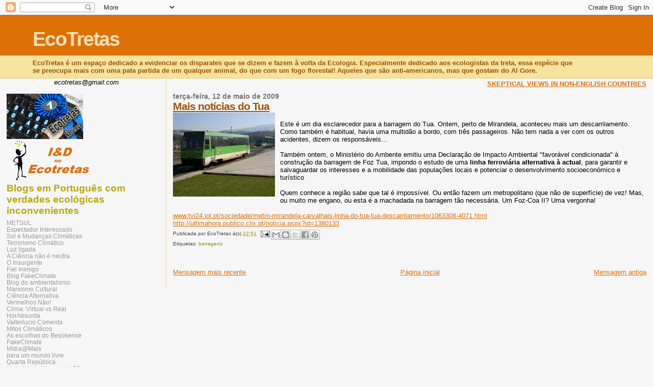

--- FILE ---
content_type: text/html; charset=UTF-8
request_url: https://ecotretas.blogspot.com/2009/05/mais-noticias-do-tua.html
body_size: 11889
content:
<!DOCTYPE html>
<html dir='ltr' xmlns='http://www.w3.org/1999/xhtml' xmlns:b='http://www.google.com/2005/gml/b' xmlns:data='http://www.google.com/2005/gml/data' xmlns:expr='http://www.google.com/2005/gml/expr'>
<head>
<link href='https://www.blogger.com/static/v1/widgets/2944754296-widget_css_bundle.css' rel='stylesheet' type='text/css'/>
<meta content='text/html; charset=UTF-8' http-equiv='Content-Type'/>
<meta content='blogger' name='generator'/>
<link href='https://ecotretas.blogspot.com/favicon.ico' rel='icon' type='image/x-icon'/>
<link href='http://ecotretas.blogspot.com/2009/05/mais-noticias-do-tua.html' rel='canonical'/>
<link rel="alternate" type="application/atom+xml" title="EcoTretas - Atom" href="https://ecotretas.blogspot.com/feeds/posts/default" />
<link rel="alternate" type="application/rss+xml" title="EcoTretas - RSS" href="https://ecotretas.blogspot.com/feeds/posts/default?alt=rss" />
<link rel="service.post" type="application/atom+xml" title="EcoTretas - Atom" href="https://www.blogger.com/feeds/5231439133197521422/posts/default" />

<link rel="alternate" type="application/atom+xml" title="EcoTretas - Atom" href="https://ecotretas.blogspot.com/feeds/8556532387043661837/comments/default" />
<!--Can't find substitution for tag [blog.ieCssRetrofitLinks]-->
<link href='https://blogger.googleusercontent.com/img/b/R29vZ2xl/AVvXsEjVglOs2XhWltRij0o-IFMSiln3W9pphyphenhyphenQ703C5pH36aE9dNZTntn_ab6BXKiHnW7-BWz2dltmm36Ftqwip7wY-DSVBUUtcPy_-lTMEvI6vEtWLGckeY6hHZipjhh_qfyKYx2B6GBbCjLie/s200/metro+mirandela' rel='image_src'/>
<meta content='http://ecotretas.blogspot.com/2009/05/mais-noticias-do-tua.html' property='og:url'/>
<meta content='Mais notícias do Tua' property='og:title'/>
<meta content='Este é um dia esclarecedor para a barragem do Tua. Ontem, perto de Mirandela, aconteceu mais um descarrilamento. Como também é habitual, hav...' property='og:description'/>
<meta content='https://blogger.googleusercontent.com/img/b/R29vZ2xl/AVvXsEjVglOs2XhWltRij0o-IFMSiln3W9pphyphenhyphenQ703C5pH36aE9dNZTntn_ab6BXKiHnW7-BWz2dltmm36Ftqwip7wY-DSVBUUtcPy_-lTMEvI6vEtWLGckeY6hHZipjhh_qfyKYx2B6GBbCjLie/w1200-h630-p-k-no-nu/metro+mirandela' property='og:image'/>
<title>Mais notícias do Tua</title>
<style id='page-skin-1' type='text/css'><!--
/*
* Blogger Template Style
*
* Sand Dollar
* by Jason Sutter
* Updated by Blogger Team
*/
/* Variable definitions
====================
<Variable name="textcolor" description="Text Color"
type="color" default="#000">
<Variable name="bgcolor" description="Page Background Color"
type="color" default="#f6f6f6">
<Variable name="pagetitlecolor" description="Blog Title Color"
type="color" default="#F5DEB3">
<Variable name="pagetitlebgcolor" description="Blog Title Background Color"
type="color" default="#DE7008">
<Variable name="descriptionColor" description="Blog Description Color"
type="color" default="#9E5205" />
<Variable name="descbgcolor" description="Description Background Color"
type="color" default="#F5E39e">
<Variable name="titlecolor" description="Post Title Color"
type="color" default="#9E5205">
<Variable name="datecolor" description="Date Header Color"
type="color" default="#777777">
<Variable name="footercolor" description="Post Footer Color"
type="color" default="#444444">
<Variable name="linkcolor" description="Link Color"
type="color" default="#DE7008">
<Variable name="footerlinkcolor" description="Post Footer Link Color"
type="color" default="#968a0a">
<Variable name="visitedlinkcolor" description="Visited Link Color"
type="color" default="#DE7008">
<Variable name="sidebarcolor" description="Sidebar Title Color"
type="color" default="#B8A80D">
<Variable name="sidebarlinkcolor" description="Sidebar Link Color"
type="color" default="#999999">
<Variable name="bordercolor" description="Border Color"
type="color" default="#e0ad12">
<Variable name="bodyfont" description="Text Font"
type="font"
default="normal normal 100% 'Trebuchet MS',Trebuchet,Verdana,Sans-Serif">
<Variable name="headerfont" description="Sidebar Title Font"
type="font"
default="normal bold 150% Verdana,Sans-serif">
<Variable name="dateHeaderFont" description="Date Header Font"
type="font"
default="normal bold 105% 'Trebuchet MS',Trebuchet,Verdana,Sans-serif">
<Variable name="pagetitlefont" description="Blog Title Font"
type="font" default="normal bold 300% Verdana,Sans-Serif">
<Variable name="titlefont" description="Post Title Font"
type="font" default="normal bold 160% Verdana,Sans-Serif">
<Variable name="startSide" description="Start side in blog language"
type="automatic" default="left">
<Variable name="endSide" description="End side in blog language"
type="automatic" default="right">
*/
body {
margin:0px;
padding:0px;
background:#f6f6f6;
color:#000000;
font-size: small;
}
#outer-wrapper {
font:normal normal 100% 'Trebuchet MS',Trebuchet,Verdana,Sans-Serif;
}
a {
color:#DE7008;
}
a:hover {
color:#9E5205;
}
a img {
border-width: 0;
}
#content-wrapper {
padding-top: 0;
padding-right: 1em;
padding-bottom: 0;
padding-left: 1em;
}
@media all  {
div#main {
float:right;
width:74%;
padding-top:3px;
padding-right:0;
padding-bottom:10px;
padding-left:1em;
border-left:dotted 1px #e0ad12;
word-wrap: break-word; /* fix for long text breaking sidebar float in IE */
overflow: hidden;     /* fix for long non-text content breaking IE sidebar float */
}
div#sidebar {
margin-top:2px;
margin-right:0px;
margin-bottom:0px;
margin-left:0;
padding:0px;
text-align:left;
float: left;
width: 23%;
word-wrap: break-word; /* fix for long text breaking sidebar float in IE */
overflow: hidden;     /* fix for long non-text content breaking IE sidebar float */
}
}
@media handheld  {
div#main {
float:none;
width:90%;
}
div#sidebar {
padding-top:30px;
padding-right:7%;
padding-bottom:10px;
padding-left:3%;
}
}
#header {
padding-top:0px;
padding-right:0px;
padding-bottom:0px;
padding-left:0px;
margin-top:0px;
margin-right:0px;
margin-bottom:0px;
margin-left:0px;
border-bottom:dotted 1px #e0ad12;
background:#F5E39e;
}
h1 a:link  {
text-decoration:none;
color:#F5DEB3
}
h1 a:visited  {
text-decoration:none;
color:#F5DEB3
}
h1,h2,h3 {
margin: 0;
}
h1 {
padding-top:25px;
padding-right:0px;
padding-bottom:10px;
padding-left:5%;
color:#F5DEB3;
background:#DE7008;
font:normal bold 300% Verdana,Sans-Serif;
letter-spacing:-2px;
}
h3.post-title {
color:#9E5205;
font:normal bold 160% Verdana,Sans-Serif;
letter-spacing:-1px;
}
h3.post-title a,
h3.post-title a:visited {
color: #9E5205;
}
h2.date-header  {
margin-top:10px;
margin-right:0px;
margin-bottom:0px;
margin-left:0px;
color:#777777;
font: normal bold 105% 'Trebuchet MS',Trebuchet,Verdana,Sans-serif;
}
h4 {
color:#aa0033;
}
#sidebar h2 {
color:#B8A80D;
margin:0px;
padding:0px;
font:normal bold 150% Verdana,Sans-serif;
}
#sidebar .widget {
margin-top:0px;
margin-right:0px;
margin-bottom:33px;
margin-left:0px;
padding-top:0px;
padding-right:0px;
padding-bottom:0px;
padding-left:0px;
font-size:95%;
}
#sidebar ul {
list-style-type:none;
padding-left: 0;
margin-top: 0;
}
#sidebar li {
margin-top:0px;
margin-right:0px;
margin-bottom:0px;
margin-left:0px;
padding-top:0px;
padding-right:0px;
padding-bottom:0px;
padding-left:0px;
list-style-type:none;
font-size:95%;
}
.description {
padding:0px;
margin-top:7px;
margin-right:12%;
margin-bottom:7px;
margin-left:5%;
color:#9E5205;
background:transparent;
font:bold 100% Verdana,Sans-Serif;
}
.post {
margin-top:0px;
margin-right:0px;
margin-bottom:30px;
margin-left:0px;
}
.post strong {
color:#000000;
font-weight:bold;
}
pre,code {
color:#999999;
}
strike {
color:#999999;
}
.post-footer  {
padding:0px;
margin:0px;
color:#444444;
font-size:80%;
}
.post-footer a {
border:none;
color:#968a0a;
text-decoration:none;
}
.post-footer a:hover {
text-decoration:underline;
}
#comments {
padding:0px;
font-size:110%;
font-weight:bold;
}
.comment-author {
margin-top: 10px;
}
.comment-body {
font-size:100%;
font-weight:normal;
color:black;
}
.comment-footer {
padding-bottom:20px;
color:#444444;
font-size:80%;
font-weight:normal;
display:inline;
margin-right:10px
}
.deleted-comment  {
font-style:italic;
color:gray;
}
.comment-link  {
margin-left:.6em;
}
.profile-textblock {
clear: both;
margin-left: 0;
}
.profile-img {
float: left;
margin-top: 0;
margin-right: 5px;
margin-bottom: 5px;
margin-left: 0;
border: 2px solid #DE7008;
}
#sidebar a:link  {
color:#999999;
text-decoration:none;
}
#sidebar a:active  {
color:#ff0000;
text-decoration:none;
}
#sidebar a:visited  {
color:sidebarlinkcolor;
text-decoration:none;
}
#sidebar a:hover {
color:#B8A80D;
text-decoration:none;
}
.feed-links {
clear: both;
line-height: 2.5em;
}
#blog-pager-newer-link {
float: left;
}
#blog-pager-older-link {
float: right;
}
#blog-pager {
text-align: center;
}
.clear {
clear: both;
}
.widget-content {
margin-top: 0.5em;
}
/** Tweaks for layout editor preview */
body#layout #outer-wrapper {
margin-top: 0;
}
body#layout #main,
body#layout #sidebar {
margin-top: 10px;
padding-top: 0;
}

--></style>
<link href='http://www.iconj.com/favicon.php?user=ecotretas' rel='shortcut icon' type='image/x-icon'/>
<link href="//www.iconj.com/favicon2.php?user=ecotretas" rel="icon" type="image/gif">
<link href='https://www.blogger.com/dyn-css/authorization.css?targetBlogID=5231439133197521422&amp;zx=f95a992c-3805-44db-a3ae-8097183774d3' media='none' onload='if(media!=&#39;all&#39;)media=&#39;all&#39;' rel='stylesheet'/><noscript><link href='https://www.blogger.com/dyn-css/authorization.css?targetBlogID=5231439133197521422&amp;zx=f95a992c-3805-44db-a3ae-8097183774d3' rel='stylesheet'/></noscript>
<meta name='google-adsense-platform-account' content='ca-host-pub-1556223355139109'/>
<meta name='google-adsense-platform-domain' content='blogspot.com'/>

</head>
<body>
<div class='navbar section' id='navbar'><div class='widget Navbar' data-version='1' id='Navbar1'><script type="text/javascript">
    function setAttributeOnload(object, attribute, val) {
      if(window.addEventListener) {
        window.addEventListener('load',
          function(){ object[attribute] = val; }, false);
      } else {
        window.attachEvent('onload', function(){ object[attribute] = val; });
      }
    }
  </script>
<div id="navbar-iframe-container"></div>
<script type="text/javascript" src="https://apis.google.com/js/platform.js"></script>
<script type="text/javascript">
      gapi.load("gapi.iframes:gapi.iframes.style.bubble", function() {
        if (gapi.iframes && gapi.iframes.getContext) {
          gapi.iframes.getContext().openChild({
              url: 'https://www.blogger.com/navbar/5231439133197521422?po\x3d8556532387043661837\x26origin\x3dhttps://ecotretas.blogspot.com',
              where: document.getElementById("navbar-iframe-container"),
              id: "navbar-iframe"
          });
        }
      });
    </script><script type="text/javascript">
(function() {
var script = document.createElement('script');
script.type = 'text/javascript';
script.src = '//pagead2.googlesyndication.com/pagead/js/google_top_exp.js';
var head = document.getElementsByTagName('head')[0];
if (head) {
head.appendChild(script);
}})();
</script>
</div></div>
<div id='outer-wrapper'><div id='wrap2'>
<!-- skip links for text browsers -->
<span id='skiplinks' style='display:none;'>
<a href='#main'>skip to main </a> |
      <a href='#sidebar'>skip to sidebar</a>
</span>
<div id='header-wrapper'>
<div class='header section' id='header'><div class='widget Header' data-version='1' id='Header1'>
<div id='header-inner'>
<div class='titlewrapper'>
<h1 class='title'>
<a href='https://ecotretas.blogspot.com/'>
EcoTretas
</a>
</h1>
</div>
<div class='descriptionwrapper'>
<p class='description'><span>EcoTretas é um espaço dedicado a evidenciar os disparates que se dizem e fazem à volta da Ecologia. Especialmente dedicado aos ecologistas da treta, essa espécie que se preocupa mais com uma pata partida de um qualquer animal, do que com um fogo florestal! Aqueles que são anti-americanos, mas que gostam do Al Gore.</span></p>
</div>
</div>
</div></div>
</div>
<div id='content-wrapper'>
<div id='crosscol-wrapper' style='text-align:center'>
<div class='crosscol no-items section' id='crosscol'></div>
</div>
<div id='main-wrapper'>
<div class='main section' id='main'><div class='widget Blog' data-version='1' id='Blog1'>
<div align='right'><b><a href='http://ecotretas.blogspot.com/p/skeptical-views-in-non-english.html' style='color: #DE710A'>SKEPTICAL VIEWS IN NON-ENGLISH COUNTRIES</a></b></div>
<div class='blog-posts hfeed'>
<!--Can't find substitution for tag [defaultAdStart]-->

        <div class="date-outer">
      
<h2 class='date-header'><span>terça-feira, 12 de maio de 2009</span></h2>

        <div class="date-posts">
      
<div class='post-outer'>
<div class='post hentry'>
<a name='8556532387043661837'></a>
<h3 class='post-title entry-title'>
<a href='https://ecotretas.blogspot.com/2009/05/mais-noticias-do-tua.html'>Mais notícias do Tua</a>
</h3>
<div class='post-header'>
<div class='post-header-line-1'></div>
</div>
<div class='post-body entry-content'>
<a href="https://blogger.googleusercontent.com/img/b/R29vZ2xl/AVvXsEjVglOs2XhWltRij0o-IFMSiln3W9pphyphenhyphenQ703C5pH36aE9dNZTntn_ab6BXKiHnW7-BWz2dltmm36Ftqwip7wY-DSVBUUtcPy_-lTMEvI6vEtWLGckeY6hHZipjhh_qfyKYx2B6GBbCjLie/s1600-h/metro+mirandela"><img alt="" border="0" id="BLOGGER_PHOTO_ID_5335064139825629714" src="https://blogger.googleusercontent.com/img/b/R29vZ2xl/AVvXsEjVglOs2XhWltRij0o-IFMSiln3W9pphyphenhyphenQ703C5pH36aE9dNZTntn_ab6BXKiHnW7-BWz2dltmm36Ftqwip7wY-DSVBUUtcPy_-lTMEvI6vEtWLGckeY6hHZipjhh_qfyKYx2B6GBbCjLie/s200/metro+mirandela" style="float:left; margin:0 10px 10px 0;cursor:pointer; cursor:hand;width: 200px; height: 165px;" /></a><br />Este é um dia esclarecedor para a barragem do Tua. Ontem, perto de Mirandela, aconteceu mais um descarrilamento. Como também é habitual, havia uma multidão a bordo, com três passageiros. Não tem nada a ver com os outros acidentes, dizem os responsáveis...<br /><br />Também ontem, o Ministério do Ambente emitiu uma Declaração de Impacto Ambiental "favorável condicionada" à construção da barragem de Foz Tua, impondo o estudo de uma <strong>linha ferroviária alternativa à actual</strong>, para garantir e salvaguardar os interesses e a mobilidade das populações locais e potenciar o desenvolvimento socioeconómico e turístico<br /><br />Quem conhece a região sabe que tal é impossível. Ou então fazem um metropolitano (que não de superfície) de vez! Mas, ou muito me engano, ou esta é a machadada na barragem tão necessária. Um Foz-Coa II? Uma vergonha!<br /><br /><a href="http://www.tvi24.iol.pt/sociedade/metro-mirandela-carvalhais-linha-do-tua-tua-descarrilamento/1063308-4071.html">www.tvi24.iol.pt/sociedade/metro-mirandela-carvalhais-linha-do-tua-tua-descarrilamento/1063308-4071.html</a><br /><a href="http://ultimahora.publico.clix.pt/noticia.aspx?id=1380133">http://ultimahora.publico.clix.pt/noticia.aspx?id=1380133</a>
<div style='clear: both;'></div>
</div>
<div class='post-footer'>
<div class='post-footer-line post-footer-line-1'><span class='post-author vcard'>
Publicada por
<span class='fn'>EcoTretas</span>
</span>
<span class='post-timestamp'>
à(s)
<a class='timestamp-link' href='https://ecotretas.blogspot.com/2009/05/mais-noticias-do-tua.html' rel='bookmark' title='permanent link'><abbr class='published' title='2009-05-12T22:51:00+01:00'>22:51</abbr></a>
</span>
<span class='post-comment-link'>
</span>
<span class='post-icons'>
<span class='item-action'>
<a href='https://www.blogger.com/email-post/5231439133197521422/8556532387043661837' title='Enviar a mensagem por correio electrónico'>
<img alt="" class="icon-action" height="13" src="//img1.blogblog.com/img/icon18_email.gif" width="18">
</a>
</span>
<span class='item-control blog-admin pid-2069189486'>
<a href='https://www.blogger.com/post-edit.g?blogID=5231439133197521422&postID=8556532387043661837&from=pencil' title='Editar mensagem'>
<img alt='' class='icon-action' height='18' src='https://resources.blogblog.com/img/icon18_edit_allbkg.gif' width='18'/>
</a>
</span>
</span>
<div class='post-share-buttons'>
<a class='goog-inline-block share-button sb-email' href='https://www.blogger.com/share-post.g?blogID=5231439133197521422&postID=8556532387043661837&target=email' target='_blank' title='Enviar a mensagem por email'><span class='share-button-link-text'>Enviar a mensagem por email</span></a><a class='goog-inline-block share-button sb-blog' href='https://www.blogger.com/share-post.g?blogID=5231439133197521422&postID=8556532387043661837&target=blog' onclick='window.open(this.href, "_blank", "height=270,width=475"); return false;' target='_blank' title='Dê a sua opinião!'><span class='share-button-link-text'>Dê a sua opinião!</span></a><a class='goog-inline-block share-button sb-twitter' href='https://www.blogger.com/share-post.g?blogID=5231439133197521422&postID=8556532387043661837&target=twitter' target='_blank' title='Partilhar no X'><span class='share-button-link-text'>Partilhar no X</span></a><a class='goog-inline-block share-button sb-facebook' href='https://www.blogger.com/share-post.g?blogID=5231439133197521422&postID=8556532387043661837&target=facebook' onclick='window.open(this.href, "_blank", "height=430,width=640"); return false;' target='_blank' title='Partilhar no Facebook'><span class='share-button-link-text'>Partilhar no Facebook</span></a><a class='goog-inline-block share-button sb-pinterest' href='https://www.blogger.com/share-post.g?blogID=5231439133197521422&postID=8556532387043661837&target=pinterest' target='_blank' title='Partilhar no Pinterest'><span class='share-button-link-text'>Partilhar no Pinterest</span></a>
</div>
</div>
<div class='post-footer-line post-footer-line-2'><span class='post-labels'>
Etiquetas:
<a href='https://ecotretas.blogspot.com/search/label/barragens' rel='tag'>barragens</a>
</span>
</div>
<div class='post-footer-line post-footer-line-3'></div>
</div>
</div>
<div class='comments' id='comments'>
<a name='comments'></a>
</div>
</div>

      </div></div>
    
<!--Can't find substitution for tag [adEnd]-->
</div>
<div class='blog-pager' id='blog-pager'>
<span id='blog-pager-newer-link'>
<a class='blog-pager-newer-link' href='https://ecotretas.blogspot.com/2009/05/obidos-solar.html' id='Blog1_blog-pager-newer-link' title='Mensagem mais recente'>Mensagem mais recente</a>
</span>
<span id='blog-pager-older-link'>
<a class='blog-pager-older-link' href='https://ecotretas.blogspot.com/2009/05/temperaturas-nao-sao-de-confianca.html' id='Blog1_blog-pager-older-link' title='Mensagem antiga'>Mensagem antiga</a>
</span>
<a class='home-link' href='https://ecotretas.blogspot.com/'>Página inicial</a>
</div>
<div class='clear'></div>
<div class='post-feeds'>
</div>
</div></div>
</div>
<div id='sidebar-wrapper'>
<center><i>ecotretas@gmail.com</i></center>
<br/>
<a href='http://ecotretas.blogspot.com/2012/01/blog-do-ano-natureza.html'><img alt='Blog do Ano - Natureza' height='89' id='Image1_img' src='https://blogger.googleusercontent.com/img/b/R29vZ2xl/AVvXsEiqOdaF_APXMNQm9jJkFgUY4xVMVk3jl2BHovLf0mg-GRGydG8Ol1e4SPUyxc9xeifSEigoPL6aDpACJqt-iTscs9SJHH-PwthrQqPKOzBGOTRSfB8-ZXf9D-sfCFL_ctVMnFDOVIJwZZ0/s171/blog+participante+-+Natureza+-+Ecotretas+.jpg' width='150'/><br/></a>
<a href='http://ecotretas.blogspot.com/p/i.html'><img alt='' src='https://blogger.googleusercontent.com/img/b/R29vZ2xl/AVvXsEjuR6VY9lhH94wPAcCpY9LlkltuhhF2IXLTpy0Tq0jRpCS9pV7aGDEpqf78ydLwuhN7L7OziQQTckIpdfBnbreoWZZWGDUZRjh-wd98AkuQyDOzg0IzHODbkvkkvmA7_Ci3Qbx8feNFULY/s171/i+d+gr%25C3%25A1fico.png'/></a>
<br/>
<div class='sidebar section' id='sidebar'><div class='widget LinkList' data-version='1' id='LinkList1'>
<h2>Blogs em Português com verdades ecológicas inconvenientes</h2>
<div class='widget-content'>
<ul>
<li><a href='http://www.metsul.com/blog/'>METSUL</a></li>
<li><a href='http://espectadorinteressado.blogspot.com/search/label/Ambiente'>Espectador Interessado</a></li>
<li><a href='http://sandcarioca.wordpress.com/'>Sol e Mudanças Climáticas</a></li>
<li><a href='http://terrorismoclimatico.blogspot.com/'>Terrorismo Climático</a></li>
<li><a href='http://luzligada.blogspot.com/'>Luz ligada</a></li>
<li><a href='http://a-ciencia-nao-e-neutra.blogspot.com/'>A Ciência não é neutra</a></li>
<li><a href='http://www.oinsurgente.org/category/ambiente/'>O Insurgente</a></li>
<li><a href='http://fiel-inimigo.blogspot.com/search/label/Aquecimento%20Global'>Fiel Inimigo</a></li>
<li><a href='http://fakeclimate.wordpress.com/'>Blog FakeClimate</a></li>
<li><a href='http://blogdoambientalismo.com/'>Blog do ambientalismo</a></li>
<li><a href='http://omarxismocultural.blogspot.com/search/label/Aquecimento%20Global'>Marxismo Cultural</a></li>
<li><a href='http://betoorcy.blogspot.com/'>Ciência Alternativa</a></li>
<li><a href='http://vermelhosnao.blogspot.com/search/label/verdismo'>Vermelhos Não!</a></li>
<li><a href='http://clima-virtual-vs-real.blogspot.com/'>Clima: Virtual vs Real</a></li>
<li><a href='http://horabsurda.org/'>HorAbsurda</a></li>
<li><a href='http://valterlucio.blogspot.com/search/label/aquecimento%20global'>Valterlucio Comenta</a></li>
<li><a href='http://mitos-climaticos.blogspot.com/'>Mitos Climáticos</a></li>
<li><a href='http://beijokense.blogspot.com/search/label/Ambiente'>As escolhas do Beijokense</a></li>
<li><a href='http://www.fakeclimate.com/'>FakeClimate</a></li>
<li><a href='http://www.midiaamais.com.br/ambientalismo'>Mídia@Mais</a></li>
<li><a href='http://paraummundolivre.blogspot.com/search/label/Aquecimento%20Global'>para um mundo livre</a></li>
<li><a href='http://quartarepublica.wordpress.com/category/ambiente/'>Quarta República</a></li>
<li><a href='http://mataalheiamamatanossa.blogspot.com/'>Mata Alheia Mamata No$$a</a></li>
<li><a href='http://ecologia-clima-aquecimento.blogspot.com/'>Verde: a cor nova do comunismo</a></li>
<li><a href='http://fliscorno.blogspot.com/search/label/energia'>Fliscorno</a></li>
<li><a href='http://abrupto.blogspot.com/search/label/ambiente'>Abrupto</a></li>
<li><a href='http://so-me-apetece-cobrir.blogspot.com/search/label/Ambiente'>Só me apetece cobrir!</a></li>
<li><a href='http://www.ecocidio.com.br/tag/ecologia/'>Ecocídio</a></li>
<li><a href='http://agfdag.wordpress.com/'>A Grande Farsa do Aquecimento Global</a></li>
<li><a href='http://ovigia.wordpress.com/category/global_warming/'>O Vigia</a></li>
<li><a href='http://www.anovaordemmundial.com/search/label/aquecimento%20global'>A Nova Ordem Mundial</a></li>
<li><a href='http://nacionalismo-de-futuro.blogspot.com/search/label/Ambiente'>Aliança Nacional</a></li>
<li><a href='http://muitoaltatensao.blogspot.com/'>Muito Alta Tensão</a></li>
<li><a href='http://falardotempo.blogspot.com/'>Falar do tempo</a></li>
<li><a href='http://www.pontassoltas.com/category/alteracoes_climaticas/'>Pontas Soltas</a></li>
<li><a href='http://revelatti.blogspot.com/search/label/farsa%20aquecimento%20global'>A Conspiração</a></li>
<li><a href='http://energiaparaportugal.com/'>Energia para Portugal</a></li>
</ul>
<div class='clear'></div>
</div>
</div><div class='widget BlogArchive' data-version='1' id='BlogArchive1'>
<h2>Arquivo do blogue</h2>
<div class='widget-content'>
<div id='ArchiveList'>
<div id='BlogArchive1_ArchiveList'>
<ul class='hierarchy'>
<li class='archivedate collapsed'>
<a class='toggle' href='javascript:void(0)'>
<span class='zippy'>

        &#9658;&#160;
      
</span>
</a>
<a class='post-count-link' href='https://ecotretas.blogspot.com/2007/'>
2007
</a>
<span class='post-count' dir='ltr'>(50)</span>
<ul class='hierarchy'>
<li class='archivedate collapsed'>
<a class='toggle' href='javascript:void(0)'>
<span class='zippy'>

        &#9658;&#160;
      
</span>
</a>
<a class='post-count-link' href='https://ecotretas.blogspot.com/2007/10/'>
outubro
</a>
<span class='post-count' dir='ltr'>(13)</span>
</li>
</ul>
<ul class='hierarchy'>
<li class='archivedate collapsed'>
<a class='toggle' href='javascript:void(0)'>
<span class='zippy'>

        &#9658;&#160;
      
</span>
</a>
<a class='post-count-link' href='https://ecotretas.blogspot.com/2007/11/'>
novembro
</a>
<span class='post-count' dir='ltr'>(19)</span>
</li>
</ul>
<ul class='hierarchy'>
<li class='archivedate collapsed'>
<a class='toggle' href='javascript:void(0)'>
<span class='zippy'>

        &#9658;&#160;
      
</span>
</a>
<a class='post-count-link' href='https://ecotretas.blogspot.com/2007/12/'>
dezembro
</a>
<span class='post-count' dir='ltr'>(18)</span>
</li>
</ul>
</li>
</ul>
<ul class='hierarchy'>
<li class='archivedate collapsed'>
<a class='toggle' href='javascript:void(0)'>
<span class='zippy'>

        &#9658;&#160;
      
</span>
</a>
<a class='post-count-link' href='https://ecotretas.blogspot.com/2008/'>
2008
</a>
<span class='post-count' dir='ltr'>(299)</span>
<ul class='hierarchy'>
<li class='archivedate collapsed'>
<a class='toggle' href='javascript:void(0)'>
<span class='zippy'>

        &#9658;&#160;
      
</span>
</a>
<a class='post-count-link' href='https://ecotretas.blogspot.com/2008/01/'>
janeiro
</a>
<span class='post-count' dir='ltr'>(20)</span>
</li>
</ul>
<ul class='hierarchy'>
<li class='archivedate collapsed'>
<a class='toggle' href='javascript:void(0)'>
<span class='zippy'>

        &#9658;&#160;
      
</span>
</a>
<a class='post-count-link' href='https://ecotretas.blogspot.com/2008/02/'>
fevereiro
</a>
<span class='post-count' dir='ltr'>(18)</span>
</li>
</ul>
<ul class='hierarchy'>
<li class='archivedate collapsed'>
<a class='toggle' href='javascript:void(0)'>
<span class='zippy'>

        &#9658;&#160;
      
</span>
</a>
<a class='post-count-link' href='https://ecotretas.blogspot.com/2008/03/'>
março
</a>
<span class='post-count' dir='ltr'>(31)</span>
</li>
</ul>
<ul class='hierarchy'>
<li class='archivedate collapsed'>
<a class='toggle' href='javascript:void(0)'>
<span class='zippy'>

        &#9658;&#160;
      
</span>
</a>
<a class='post-count-link' href='https://ecotretas.blogspot.com/2008/04/'>
abril
</a>
<span class='post-count' dir='ltr'>(34)</span>
</li>
</ul>
<ul class='hierarchy'>
<li class='archivedate collapsed'>
<a class='toggle' href='javascript:void(0)'>
<span class='zippy'>

        &#9658;&#160;
      
</span>
</a>
<a class='post-count-link' href='https://ecotretas.blogspot.com/2008/05/'>
maio
</a>
<span class='post-count' dir='ltr'>(24)</span>
</li>
</ul>
<ul class='hierarchy'>
<li class='archivedate collapsed'>
<a class='toggle' href='javascript:void(0)'>
<span class='zippy'>

        &#9658;&#160;
      
</span>
</a>
<a class='post-count-link' href='https://ecotretas.blogspot.com/2008/06/'>
junho
</a>
<span class='post-count' dir='ltr'>(22)</span>
</li>
</ul>
<ul class='hierarchy'>
<li class='archivedate collapsed'>
<a class='toggle' href='javascript:void(0)'>
<span class='zippy'>

        &#9658;&#160;
      
</span>
</a>
<a class='post-count-link' href='https://ecotretas.blogspot.com/2008/07/'>
julho
</a>
<span class='post-count' dir='ltr'>(21)</span>
</li>
</ul>
<ul class='hierarchy'>
<li class='archivedate collapsed'>
<a class='toggle' href='javascript:void(0)'>
<span class='zippy'>

        &#9658;&#160;
      
</span>
</a>
<a class='post-count-link' href='https://ecotretas.blogspot.com/2008/08/'>
agosto
</a>
<span class='post-count' dir='ltr'>(23)</span>
</li>
</ul>
<ul class='hierarchy'>
<li class='archivedate collapsed'>
<a class='toggle' href='javascript:void(0)'>
<span class='zippy'>

        &#9658;&#160;
      
</span>
</a>
<a class='post-count-link' href='https://ecotretas.blogspot.com/2008/09/'>
setembro
</a>
<span class='post-count' dir='ltr'>(28)</span>
</li>
</ul>
<ul class='hierarchy'>
<li class='archivedate collapsed'>
<a class='toggle' href='javascript:void(0)'>
<span class='zippy'>

        &#9658;&#160;
      
</span>
</a>
<a class='post-count-link' href='https://ecotretas.blogspot.com/2008/10/'>
outubro
</a>
<span class='post-count' dir='ltr'>(26)</span>
</li>
</ul>
<ul class='hierarchy'>
<li class='archivedate collapsed'>
<a class='toggle' href='javascript:void(0)'>
<span class='zippy'>

        &#9658;&#160;
      
</span>
</a>
<a class='post-count-link' href='https://ecotretas.blogspot.com/2008/11/'>
novembro
</a>
<span class='post-count' dir='ltr'>(20)</span>
</li>
</ul>
<ul class='hierarchy'>
<li class='archivedate collapsed'>
<a class='toggle' href='javascript:void(0)'>
<span class='zippy'>

        &#9658;&#160;
      
</span>
</a>
<a class='post-count-link' href='https://ecotretas.blogspot.com/2008/12/'>
dezembro
</a>
<span class='post-count' dir='ltr'>(32)</span>
</li>
</ul>
</li>
</ul>
<ul class='hierarchy'>
<li class='archivedate expanded'>
<a class='toggle' href='javascript:void(0)'>
<span class='zippy toggle-open'>

        &#9660;&#160;
      
</span>
</a>
<a class='post-count-link' href='https://ecotretas.blogspot.com/2009/'>
2009
</a>
<span class='post-count' dir='ltr'>(328)</span>
<ul class='hierarchy'>
<li class='archivedate collapsed'>
<a class='toggle' href='javascript:void(0)'>
<span class='zippy'>

        &#9658;&#160;
      
</span>
</a>
<a class='post-count-link' href='https://ecotretas.blogspot.com/2009/01/'>
janeiro
</a>
<span class='post-count' dir='ltr'>(39)</span>
</li>
</ul>
<ul class='hierarchy'>
<li class='archivedate collapsed'>
<a class='toggle' href='javascript:void(0)'>
<span class='zippy'>

        &#9658;&#160;
      
</span>
</a>
<a class='post-count-link' href='https://ecotretas.blogspot.com/2009/02/'>
fevereiro
</a>
<span class='post-count' dir='ltr'>(25)</span>
</li>
</ul>
<ul class='hierarchy'>
<li class='archivedate collapsed'>
<a class='toggle' href='javascript:void(0)'>
<span class='zippy'>

        &#9658;&#160;
      
</span>
</a>
<a class='post-count-link' href='https://ecotretas.blogspot.com/2009/03/'>
março
</a>
<span class='post-count' dir='ltr'>(26)</span>
</li>
</ul>
<ul class='hierarchy'>
<li class='archivedate collapsed'>
<a class='toggle' href='javascript:void(0)'>
<span class='zippy'>

        &#9658;&#160;
      
</span>
</a>
<a class='post-count-link' href='https://ecotretas.blogspot.com/2009/04/'>
abril
</a>
<span class='post-count' dir='ltr'>(26)</span>
</li>
</ul>
<ul class='hierarchy'>
<li class='archivedate expanded'>
<a class='toggle' href='javascript:void(0)'>
<span class='zippy toggle-open'>

        &#9660;&#160;
      
</span>
</a>
<a class='post-count-link' href='https://ecotretas.blogspot.com/2009/05/'>
maio
</a>
<span class='post-count' dir='ltr'>(23)</span>
<ul class='posts'>
<li><a href='https://ecotretas.blogspot.com/2009/05/pen-hadows-portuguesa.html'>Pen Hadow&#39;s à portuguesa</a></li>
<li><a href='https://ecotretas.blogspot.com/2009/05/fim-do-mundo-em-julho-de-2017.html'>Fim do mundo em Julho de 2017</a></li>
<li><a href='https://ecotretas.blogspot.com/2009/05/bombeiros-de-merito.html'>Bombeiros de Mérito</a></li>
<li><a href='https://ecotretas.blogspot.com/2009/05/cabras-do-google.html'>Cabras do Google</a></li>
<li><a href='https://ecotretas.blogspot.com/2009/05/crise-em-espanha.html'>Crise em Espanha</a></li>
<li><a href='https://ecotretas.blogspot.com/2009/05/subsidios-solares-em-espanha.html'>Subsídios Solares em Espanha</a></li>
<li><a href='https://ecotretas.blogspot.com/2009/05/temperaturas-nao-sao-de-confianca.html'>Temperaturas não são de confiança</a></li>
<li><a href='https://ecotretas.blogspot.com/2009/05/mais-noticias-do-tua.html'>Mais notícias do Tua</a></li>
<li><a href='https://ecotretas.blogspot.com/2009/05/obidos-solar.html'>Óbidos Solar</a></li>
<li><a href='https://ecotretas.blogspot.com/2009/05/bravo-e-charlie.html'>Bravo e Charlie</a></li>
<li><a href='https://ecotretas.blogspot.com/2009/05/circulacao-termoalina-engatada.html'>Circulação termoalina engatada</a></li>
<li><a href='https://ecotretas.blogspot.com/2009/05/expedicao-da-treta.html'>Expedição da treta</a></li>
<li><a href='https://ecotretas.blogspot.com/2009/05/lei-dos-pocos.html'>Lei dos Poços</a></li>
<li><a href='https://ecotretas.blogspot.com/2009/05/informacao-de-combustivel-nas-auto.html'>Informação de combustível nas auto-estradas</a></li>
<li><a href='https://ecotretas.blogspot.com/2009/05/videos-estupidos.html'>Videos estúpidos</a></li>
<li><a href='https://ecotretas.blogspot.com/2009/05/justica-ambiental.html'>Justiça Ambiental</a></li>
<li><a href='https://ecotretas.blogspot.com/2009/05/ciclo-das-noticias.html'>Ciclo das notícias científicas</a></li>
<li><a href='https://ecotretas.blogspot.com/2009/05/recuo-de-glaciares-e-descida-dos-niveis.html'>Recuo de glaciares e descida dos níveis do mar</a></li>
<li><a href='https://ecotretas.blogspot.com/2009/05/avioes-atras-da-energia-eolica.html'>Aviões atrás da energia eólica</a></li>
<li><a href='https://ecotretas.blogspot.com/2009/05/sexo-em-copenhaga.html'>Sexo em Copenhaga</a></li>
<li><a href='https://ecotretas.blogspot.com/2009/05/glaciares-avancar-depressa.html'>Glaciares a avançar depressa</a></li>
<li><a href='https://ecotretas.blogspot.com/2009/05/mais-minimos-no-sol.html'>Mais mínimos no Sol</a></li>
<li><a href='https://ecotretas.blogspot.com/2009/05/ma-conduta-cientifica.html'>Má conduta científica</a></li>
</ul>
</li>
</ul>
<ul class='hierarchy'>
<li class='archivedate collapsed'>
<a class='toggle' href='javascript:void(0)'>
<span class='zippy'>

        &#9658;&#160;
      
</span>
</a>
<a class='post-count-link' href='https://ecotretas.blogspot.com/2009/06/'>
junho
</a>
<span class='post-count' dir='ltr'>(22)</span>
</li>
</ul>
<ul class='hierarchy'>
<li class='archivedate collapsed'>
<a class='toggle' href='javascript:void(0)'>
<span class='zippy'>

        &#9658;&#160;
      
</span>
</a>
<a class='post-count-link' href='https://ecotretas.blogspot.com/2009/07/'>
julho
</a>
<span class='post-count' dir='ltr'>(23)</span>
</li>
</ul>
<ul class='hierarchy'>
<li class='archivedate collapsed'>
<a class='toggle' href='javascript:void(0)'>
<span class='zippy'>

        &#9658;&#160;
      
</span>
</a>
<a class='post-count-link' href='https://ecotretas.blogspot.com/2009/08/'>
agosto
</a>
<span class='post-count' dir='ltr'>(14)</span>
</li>
</ul>
<ul class='hierarchy'>
<li class='archivedate collapsed'>
<a class='toggle' href='javascript:void(0)'>
<span class='zippy'>

        &#9658;&#160;
      
</span>
</a>
<a class='post-count-link' href='https://ecotretas.blogspot.com/2009/09/'>
setembro
</a>
<span class='post-count' dir='ltr'>(25)</span>
</li>
</ul>
<ul class='hierarchy'>
<li class='archivedate collapsed'>
<a class='toggle' href='javascript:void(0)'>
<span class='zippy'>

        &#9658;&#160;
      
</span>
</a>
<a class='post-count-link' href='https://ecotretas.blogspot.com/2009/10/'>
outubro
</a>
<span class='post-count' dir='ltr'>(26)</span>
</li>
</ul>
<ul class='hierarchy'>
<li class='archivedate collapsed'>
<a class='toggle' href='javascript:void(0)'>
<span class='zippy'>

        &#9658;&#160;
      
</span>
</a>
<a class='post-count-link' href='https://ecotretas.blogspot.com/2009/11/'>
novembro
</a>
<span class='post-count' dir='ltr'>(33)</span>
</li>
</ul>
<ul class='hierarchy'>
<li class='archivedate collapsed'>
<a class='toggle' href='javascript:void(0)'>
<span class='zippy'>

        &#9658;&#160;
      
</span>
</a>
<a class='post-count-link' href='https://ecotretas.blogspot.com/2009/12/'>
dezembro
</a>
<span class='post-count' dir='ltr'>(46)</span>
</li>
</ul>
</li>
</ul>
<ul class='hierarchy'>
<li class='archivedate collapsed'>
<a class='toggle' href='javascript:void(0)'>
<span class='zippy'>

        &#9658;&#160;
      
</span>
</a>
<a class='post-count-link' href='https://ecotretas.blogspot.com/2010/'>
2010
</a>
<span class='post-count' dir='ltr'>(425)</span>
<ul class='hierarchy'>
<li class='archivedate collapsed'>
<a class='toggle' href='javascript:void(0)'>
<span class='zippy'>

        &#9658;&#160;
      
</span>
</a>
<a class='post-count-link' href='https://ecotretas.blogspot.com/2010/01/'>
janeiro
</a>
<span class='post-count' dir='ltr'>(33)</span>
</li>
</ul>
<ul class='hierarchy'>
<li class='archivedate collapsed'>
<a class='toggle' href='javascript:void(0)'>
<span class='zippy'>

        &#9658;&#160;
      
</span>
</a>
<a class='post-count-link' href='https://ecotretas.blogspot.com/2010/02/'>
fevereiro
</a>
<span class='post-count' dir='ltr'>(32)</span>
</li>
</ul>
<ul class='hierarchy'>
<li class='archivedate collapsed'>
<a class='toggle' href='javascript:void(0)'>
<span class='zippy'>

        &#9658;&#160;
      
</span>
</a>
<a class='post-count-link' href='https://ecotretas.blogspot.com/2010/03/'>
março
</a>
<span class='post-count' dir='ltr'>(43)</span>
</li>
</ul>
<ul class='hierarchy'>
<li class='archivedate collapsed'>
<a class='toggle' href='javascript:void(0)'>
<span class='zippy'>

        &#9658;&#160;
      
</span>
</a>
<a class='post-count-link' href='https://ecotretas.blogspot.com/2010/04/'>
abril
</a>
<span class='post-count' dir='ltr'>(29)</span>
</li>
</ul>
<ul class='hierarchy'>
<li class='archivedate collapsed'>
<a class='toggle' href='javascript:void(0)'>
<span class='zippy'>

        &#9658;&#160;
      
</span>
</a>
<a class='post-count-link' href='https://ecotretas.blogspot.com/2010/05/'>
maio
</a>
<span class='post-count' dir='ltr'>(32)</span>
</li>
</ul>
<ul class='hierarchy'>
<li class='archivedate collapsed'>
<a class='toggle' href='javascript:void(0)'>
<span class='zippy'>

        &#9658;&#160;
      
</span>
</a>
<a class='post-count-link' href='https://ecotretas.blogspot.com/2010/06/'>
junho
</a>
<span class='post-count' dir='ltr'>(38)</span>
</li>
</ul>
<ul class='hierarchy'>
<li class='archivedate collapsed'>
<a class='toggle' href='javascript:void(0)'>
<span class='zippy'>

        &#9658;&#160;
      
</span>
</a>
<a class='post-count-link' href='https://ecotretas.blogspot.com/2010/07/'>
julho
</a>
<span class='post-count' dir='ltr'>(35)</span>
</li>
</ul>
<ul class='hierarchy'>
<li class='archivedate collapsed'>
<a class='toggle' href='javascript:void(0)'>
<span class='zippy'>

        &#9658;&#160;
      
</span>
</a>
<a class='post-count-link' href='https://ecotretas.blogspot.com/2010/08/'>
agosto
</a>
<span class='post-count' dir='ltr'>(32)</span>
</li>
</ul>
<ul class='hierarchy'>
<li class='archivedate collapsed'>
<a class='toggle' href='javascript:void(0)'>
<span class='zippy'>

        &#9658;&#160;
      
</span>
</a>
<a class='post-count-link' href='https://ecotretas.blogspot.com/2010/09/'>
setembro
</a>
<span class='post-count' dir='ltr'>(35)</span>
</li>
</ul>
<ul class='hierarchy'>
<li class='archivedate collapsed'>
<a class='toggle' href='javascript:void(0)'>
<span class='zippy'>

        &#9658;&#160;
      
</span>
</a>
<a class='post-count-link' href='https://ecotretas.blogspot.com/2010/10/'>
outubro
</a>
<span class='post-count' dir='ltr'>(37)</span>
</li>
</ul>
<ul class='hierarchy'>
<li class='archivedate collapsed'>
<a class='toggle' href='javascript:void(0)'>
<span class='zippy'>

        &#9658;&#160;
      
</span>
</a>
<a class='post-count-link' href='https://ecotretas.blogspot.com/2010/11/'>
novembro
</a>
<span class='post-count' dir='ltr'>(33)</span>
</li>
</ul>
<ul class='hierarchy'>
<li class='archivedate collapsed'>
<a class='toggle' href='javascript:void(0)'>
<span class='zippy'>

        &#9658;&#160;
      
</span>
</a>
<a class='post-count-link' href='https://ecotretas.blogspot.com/2010/12/'>
dezembro
</a>
<span class='post-count' dir='ltr'>(46)</span>
</li>
</ul>
</li>
</ul>
<ul class='hierarchy'>
<li class='archivedate collapsed'>
<a class='toggle' href='javascript:void(0)'>
<span class='zippy'>

        &#9658;&#160;
      
</span>
</a>
<a class='post-count-link' href='https://ecotretas.blogspot.com/2011/'>
2011
</a>
<span class='post-count' dir='ltr'>(308)</span>
<ul class='hierarchy'>
<li class='archivedate collapsed'>
<a class='toggle' href='javascript:void(0)'>
<span class='zippy'>

        &#9658;&#160;
      
</span>
</a>
<a class='post-count-link' href='https://ecotretas.blogspot.com/2011/01/'>
janeiro
</a>
<span class='post-count' dir='ltr'>(48)</span>
</li>
</ul>
<ul class='hierarchy'>
<li class='archivedate collapsed'>
<a class='toggle' href='javascript:void(0)'>
<span class='zippy'>

        &#9658;&#160;
      
</span>
</a>
<a class='post-count-link' href='https://ecotretas.blogspot.com/2011/02/'>
fevereiro
</a>
<span class='post-count' dir='ltr'>(25)</span>
</li>
</ul>
<ul class='hierarchy'>
<li class='archivedate collapsed'>
<a class='toggle' href='javascript:void(0)'>
<span class='zippy'>

        &#9658;&#160;
      
</span>
</a>
<a class='post-count-link' href='https://ecotretas.blogspot.com/2011/03/'>
março
</a>
<span class='post-count' dir='ltr'>(17)</span>
</li>
</ul>
<ul class='hierarchy'>
<li class='archivedate collapsed'>
<a class='toggle' href='javascript:void(0)'>
<span class='zippy'>

        &#9658;&#160;
      
</span>
</a>
<a class='post-count-link' href='https://ecotretas.blogspot.com/2011/04/'>
abril
</a>
<span class='post-count' dir='ltr'>(14)</span>
</li>
</ul>
<ul class='hierarchy'>
<li class='archivedate collapsed'>
<a class='toggle' href='javascript:void(0)'>
<span class='zippy'>

        &#9658;&#160;
      
</span>
</a>
<a class='post-count-link' href='https://ecotretas.blogspot.com/2011/05/'>
maio
</a>
<span class='post-count' dir='ltr'>(30)</span>
</li>
</ul>
<ul class='hierarchy'>
<li class='archivedate collapsed'>
<a class='toggle' href='javascript:void(0)'>
<span class='zippy'>

        &#9658;&#160;
      
</span>
</a>
<a class='post-count-link' href='https://ecotretas.blogspot.com/2011/06/'>
junho
</a>
<span class='post-count' dir='ltr'>(28)</span>
</li>
</ul>
<ul class='hierarchy'>
<li class='archivedate collapsed'>
<a class='toggle' href='javascript:void(0)'>
<span class='zippy'>

        &#9658;&#160;
      
</span>
</a>
<a class='post-count-link' href='https://ecotretas.blogspot.com/2011/07/'>
julho
</a>
<span class='post-count' dir='ltr'>(25)</span>
</li>
</ul>
<ul class='hierarchy'>
<li class='archivedate collapsed'>
<a class='toggle' href='javascript:void(0)'>
<span class='zippy'>

        &#9658;&#160;
      
</span>
</a>
<a class='post-count-link' href='https://ecotretas.blogspot.com/2011/08/'>
agosto
</a>
<span class='post-count' dir='ltr'>(21)</span>
</li>
</ul>
<ul class='hierarchy'>
<li class='archivedate collapsed'>
<a class='toggle' href='javascript:void(0)'>
<span class='zippy'>

        &#9658;&#160;
      
</span>
</a>
<a class='post-count-link' href='https://ecotretas.blogspot.com/2011/09/'>
setembro
</a>
<span class='post-count' dir='ltr'>(25)</span>
</li>
</ul>
<ul class='hierarchy'>
<li class='archivedate collapsed'>
<a class='toggle' href='javascript:void(0)'>
<span class='zippy'>

        &#9658;&#160;
      
</span>
</a>
<a class='post-count-link' href='https://ecotretas.blogspot.com/2011/10/'>
outubro
</a>
<span class='post-count' dir='ltr'>(21)</span>
</li>
</ul>
<ul class='hierarchy'>
<li class='archivedate collapsed'>
<a class='toggle' href='javascript:void(0)'>
<span class='zippy'>

        &#9658;&#160;
      
</span>
</a>
<a class='post-count-link' href='https://ecotretas.blogspot.com/2011/11/'>
novembro
</a>
<span class='post-count' dir='ltr'>(24)</span>
</li>
</ul>
<ul class='hierarchy'>
<li class='archivedate collapsed'>
<a class='toggle' href='javascript:void(0)'>
<span class='zippy'>

        &#9658;&#160;
      
</span>
</a>
<a class='post-count-link' href='https://ecotretas.blogspot.com/2011/12/'>
dezembro
</a>
<span class='post-count' dir='ltr'>(30)</span>
</li>
</ul>
</li>
</ul>
<ul class='hierarchy'>
<li class='archivedate collapsed'>
<a class='toggle' href='javascript:void(0)'>
<span class='zippy'>

        &#9658;&#160;
      
</span>
</a>
<a class='post-count-link' href='https://ecotretas.blogspot.com/2012/'>
2012
</a>
<span class='post-count' dir='ltr'>(125)</span>
<ul class='hierarchy'>
<li class='archivedate collapsed'>
<a class='toggle' href='javascript:void(0)'>
<span class='zippy'>

        &#9658;&#160;
      
</span>
</a>
<a class='post-count-link' href='https://ecotretas.blogspot.com/2012/01/'>
janeiro
</a>
<span class='post-count' dir='ltr'>(29)</span>
</li>
</ul>
<ul class='hierarchy'>
<li class='archivedate collapsed'>
<a class='toggle' href='javascript:void(0)'>
<span class='zippy'>

        &#9658;&#160;
      
</span>
</a>
<a class='post-count-link' href='https://ecotretas.blogspot.com/2012/02/'>
fevereiro
</a>
<span class='post-count' dir='ltr'>(23)</span>
</li>
</ul>
<ul class='hierarchy'>
<li class='archivedate collapsed'>
<a class='toggle' href='javascript:void(0)'>
<span class='zippy'>

        &#9658;&#160;
      
</span>
</a>
<a class='post-count-link' href='https://ecotretas.blogspot.com/2012/03/'>
março
</a>
<span class='post-count' dir='ltr'>(29)</span>
</li>
</ul>
<ul class='hierarchy'>
<li class='archivedate collapsed'>
<a class='toggle' href='javascript:void(0)'>
<span class='zippy'>

        &#9658;&#160;
      
</span>
</a>
<a class='post-count-link' href='https://ecotretas.blogspot.com/2012/04/'>
abril
</a>
<span class='post-count' dir='ltr'>(23)</span>
</li>
</ul>
<ul class='hierarchy'>
<li class='archivedate collapsed'>
<a class='toggle' href='javascript:void(0)'>
<span class='zippy'>

        &#9658;&#160;
      
</span>
</a>
<a class='post-count-link' href='https://ecotretas.blogspot.com/2012/05/'>
maio
</a>
<span class='post-count' dir='ltr'>(21)</span>
</li>
</ul>
</li>
</ul>
</div>
</div>
<div class='clear'></div>
</div>
</div><div class='widget Label' data-version='1' id='Label1'>
<h2>Etiquetas</h2>
<div class='widget-content list-label-widget-content'>
<ul>
<li>
<a dir='ltr' href='https://ecotretas.blogspot.com/search/label/agricultura'>agricultura</a>
<span dir='ltr'>(15)</span>
</li>
<li>
<a dir='ltr' href='https://ecotretas.blogspot.com/search/label/Al%20Gore'>Al Gore</a>
<span dir='ltr'>(82)</span>
</li>
<li>
<a dir='ltr' href='https://ecotretas.blogspot.com/search/label/Albedo'>Albedo</a>
<span dir='ltr'>(4)</span>
</li>
<li>
<a dir='ltr' href='https://ecotretas.blogspot.com/search/label/Altera%C3%A7%C3%B5es%20Clim%C3%A1ticas'>Alterações Climáticas</a>
<span dir='ltr'>(76)</span>
</li>
<li>
<a dir='ltr' href='https://ecotretas.blogspot.com/search/label/Ant%C3%A1rctida'>Antárctida</a>
<span dir='ltr'>(16)</span>
</li>
<li>
<a dir='ltr' href='https://ecotretas.blogspot.com/search/label/Aquecimento%20Global'>Aquecimento Global</a>
<span dir='ltr'>(206)</span>
</li>
<li>
<a dir='ltr' href='https://ecotretas.blogspot.com/search/label/Arctico'>Arctico</a>
<span dir='ltr'>(46)</span>
</li>
<li>
<a dir='ltr' href='https://ecotretas.blogspot.com/search/label/Arrefecimento%20Global'>Arrefecimento Global</a>
<span dir='ltr'>(132)</span>
</li>
<li>
<a dir='ltr' href='https://ecotretas.blogspot.com/search/label/autom%C3%B3veis'>automóveis</a>
<span dir='ltr'>(52)</span>
</li>
<li>
<a dir='ltr' href='https://ecotretas.blogspot.com/search/label/aves'>aves</a>
<span dir='ltr'>(1)</span>
</li>
<li>
<a dir='ltr' href='https://ecotretas.blogspot.com/search/label/avia%C3%A7%C3%A3o'>aviação</a>
<span dir='ltr'>(22)</span>
</li>
<li>
<a dir='ltr' href='https://ecotretas.blogspot.com/search/label/Bali'>Bali</a>
<span dir='ltr'>(2)</span>
</li>
<li>
<a dir='ltr' href='https://ecotretas.blogspot.com/search/label/barragens'>barragens</a>
<span dir='ltr'>(55)</span>
</li>
<li>
<a dir='ltr' href='https://ecotretas.blogspot.com/search/label/biocombust%C3%ADveis'>biocombustíveis</a>
<span dir='ltr'>(25)</span>
</li>
<li>
<a dir='ltr' href='https://ecotretas.blogspot.com/search/label/biomassa'>biomassa</a>
<span dir='ltr'>(11)</span>
</li>
<li>
<a dir='ltr' href='https://ecotretas.blogspot.com/search/label/Canc%C3%BAn'>Cancún</a>
<span dir='ltr'>(7)</span>
</li>
<li>
<a dir='ltr' href='https://ecotretas.blogspot.com/search/label/carbono'>carbono</a>
<span dir='ltr'>(49)</span>
</li>
<li>
<a dir='ltr' href='https://ecotretas.blogspot.com/search/label/Cat%C3%A1strofes'>Catástrofes</a>
<span dir='ltr'>(49)</span>
</li>
<li>
<a dir='ltr' href='https://ecotretas.blogspot.com/search/label/c%C3%A9pticos'>cépticos</a>
<span dir='ltr'>(22)</span>
</li>
<li>
<a dir='ltr' href='https://ecotretas.blogspot.com/search/label/CO2'>CO2</a>
<span dir='ltr'>(104)</span>
</li>
<li>
<a dir='ltr' href='https://ecotretas.blogspot.com/search/label/cogera%C3%A7%C3%A3o'>cogeração</a>
<span dir='ltr'>(6)</span>
</li>
<li>
<a dir='ltr' href='https://ecotretas.blogspot.com/search/label/combust%C3%ADveis'>combustíveis</a>
<span dir='ltr'>(55)</span>
</li>
<li>
<a dir='ltr' href='https://ecotretas.blogspot.com/search/label/Copenhaga'>Copenhaga</a>
<span dir='ltr'>(38)</span>
</li>
<li>
<a dir='ltr' href='https://ecotretas.blogspot.com/search/label/deserto'>deserto</a>
<span dir='ltr'>(4)</span>
</li>
<li>
<a dir='ltr' href='https://ecotretas.blogspot.com/search/label/Durban'>Durban</a>
<span dir='ltr'>(6)</span>
</li>
<li>
<a dir='ltr' href='https://ecotretas.blogspot.com/search/label/Ecologistas'>Ecologistas</a>
<span dir='ltr'>(191)</span>
</li>
<li>
<a dir='ltr' href='https://ecotretas.blogspot.com/search/label/economia%20verde'>economia verde</a>
<span dir='ltr'>(151)</span>
</li>
<li>
<a dir='ltr' href='https://ecotretas.blogspot.com/search/label/Efeito%20de%20Estufa'>Efeito de Estufa</a>
<span dir='ltr'>(7)</span>
</li>
<li>
<a dir='ltr' href='https://ecotretas.blogspot.com/search/label/El%20Ni%C3%B1o%2FLa%20Ni%C3%B1a'>El Niño/La Niña</a>
<span dir='ltr'>(3)</span>
</li>
<li>
<a dir='ltr' href='https://ecotretas.blogspot.com/search/label/energia'>energia</a>
<span dir='ltr'>(136)</span>
</li>
<li>
<a dir='ltr' href='https://ecotretas.blogspot.com/search/label/energia%20e%C3%B3lica'>energia eólica</a>
<span dir='ltr'>(143)</span>
</li>
<li>
<a dir='ltr' href='https://ecotretas.blogspot.com/search/label/Energia%20Solar'>Energia Solar</a>
<span dir='ltr'>(81)</span>
</li>
<li>
<a dir='ltr' href='https://ecotretas.blogspot.com/search/label/energias%20alternativas'>energias alternativas</a>
<span dir='ltr'>(170)</span>
</li>
<li>
<a dir='ltr' href='https://ecotretas.blogspot.com/search/label/english'>english</a>
<span dir='ltr'>(48)</span>
</li>
<li>
<a dir='ltr' href='https://ecotretas.blogspot.com/search/label/esta%C3%A7%C3%B5es%20meteorologicas'>estações meteorologicas</a>
<span dir='ltr'>(19)</span>
</li>
<li>
<a dir='ltr' href='https://ecotretas.blogspot.com/search/label/financiamentos'>financiamentos</a>
<span dir='ltr'>(18)</span>
</li>
<li>
<a dir='ltr' href='https://ecotretas.blogspot.com/search/label/Florestas'>Florestas</a>
<span dir='ltr'>(43)</span>
</li>
<li>
<a dir='ltr' href='https://ecotretas.blogspot.com/search/label/fogos'>fogos</a>
<span dir='ltr'>(21)</span>
</li>
<li>
<a dir='ltr' href='https://ecotretas.blogspot.com/search/label/Fraude%20Cient%C3%ADfica'>Fraude Científica</a>
<span dir='ltr'>(124)</span>
</li>
<li>
<a dir='ltr' href='https://ecotretas.blogspot.com/search/label/furac%C3%B5es'>furacões</a>
<span dir='ltr'>(12)</span>
</li>
<li>
<a dir='ltr' href='https://ecotretas.blogspot.com/search/label/glaciares'>glaciares</a>
<span dir='ltr'>(12)</span>
</li>
<li>
<a dir='ltr' href='https://ecotretas.blogspot.com/search/label/Greenpeace'>Greenpeace</a>
<span dir='ltr'>(15)</span>
</li>
<li>
<a dir='ltr' href='https://ecotretas.blogspot.com/search/label/Gronel%C3%A2ndia'>Gronelândia</a>
<span dir='ltr'>(16)</span>
</li>
<li>
<a dir='ltr' href='https://ecotretas.blogspot.com/search/label/Hist%C3%B3ria'>História</a>
<span dir='ltr'>(50)</span>
</li>
<li>
<a dir='ltr' href='https://ecotretas.blogspot.com/search/label/Hockey%20Stick'>Hockey Stick</a>
<span dir='ltr'>(14)</span>
</li>
<li>
<a dir='ltr' href='https://ecotretas.blogspot.com/search/label/ilha%20calor%20urbano'>ilha calor urbano</a>
<span dir='ltr'>(7)</span>
</li>
<li>
<a dir='ltr' href='https://ecotretas.blogspot.com/search/label/investiga%C3%A7%C3%A3o'>investigação</a>
<span dir='ltr'>(4)</span>
</li>
<li>
<a dir='ltr' href='https://ecotretas.blogspot.com/search/label/IPCC'>IPCC</a>
<span dir='ltr'>(50)</span>
</li>
<li>
<a dir='ltr' href='https://ecotretas.blogspot.com/search/label/kyoto'>kyoto</a>
<span dir='ltr'>(13)</span>
</li>
<li>
<a dir='ltr' href='https://ecotretas.blogspot.com/search/label/L%C3%A2mpadas%20economizadoras'>Lâmpadas economizadoras</a>
<span dir='ltr'>(18)</span>
</li>
<li>
<a dir='ltr' href='https://ecotretas.blogspot.com/search/label/lince'>lince</a>
<span dir='ltr'>(3)</span>
</li>
<li>
<a dir='ltr' href='https://ecotretas.blogspot.com/search/label/lixo'>lixo</a>
<span dir='ltr'>(3)</span>
</li>
<li>
<a dir='ltr' href='https://ecotretas.blogspot.com/search/label/lobos'>lobos</a>
<span dir='ltr'>(1)</span>
</li>
<li>
<a dir='ltr' href='https://ecotretas.blogspot.com/search/label/Media'>Media</a>
<span dir='ltr'>(20)</span>
</li>
<li>
<a dir='ltr' href='https://ecotretas.blogspot.com/search/label/meteorologia'>meteorologia</a>
<span dir='ltr'>(69)</span>
</li>
<li>
<a dir='ltr' href='https://ecotretas.blogspot.com/search/label/microgera%C3%A7%C3%A3o'>microgeração</a>
<span dir='ltr'>(6)</span>
</li>
<li>
<a dir='ltr' href='https://ecotretas.blogspot.com/search/label/Minist%C3%A9rio%20Ambiente'>Ministério Ambiente</a>
<span dir='ltr'>(36)</span>
</li>
<li>
<a dir='ltr' href='https://ecotretas.blogspot.com/search/label/Neve'>Neve</a>
<span dir='ltr'>(66)</span>
</li>
<li>
<a dir='ltr' href='https://ecotretas.blogspot.com/search/label/Nobel'>Nobel</a>
<span dir='ltr'>(9)</span>
</li>
<li>
<a dir='ltr' href='https://ecotretas.blogspot.com/search/label/nuclear'>nuclear</a>
<span dir='ltr'>(11)</span>
</li>
<li>
<a dir='ltr' href='https://ecotretas.blogspot.com/search/label/Ozono'>Ozono</a>
<span dir='ltr'>(11)</span>
</li>
<li>
<a dir='ltr' href='https://ecotretas.blogspot.com/search/label/pecu%C3%A1ria'>pecuária</a>
<span dir='ltr'>(13)</span>
</li>
<li>
<a dir='ltr' href='https://ecotretas.blogspot.com/search/label/peer-review'>peer-review</a>
<span dir='ltr'>(29)</span>
</li>
<li>
<a dir='ltr' href='https://ecotretas.blogspot.com/search/label/peles'>peles</a>
<span dir='ltr'>(1)</span>
</li>
<li>
<a dir='ltr' href='https://ecotretas.blogspot.com/search/label/Per%C3%ADodo%20Quente%20Medieval'>Período Quente Medieval</a>
<span dir='ltr'>(10)</span>
</li>
<li>
<a dir='ltr' href='https://ecotretas.blogspot.com/search/label/pesca'>pesca</a>
<span dir='ltr'>(4)</span>
</li>
<li>
<a dir='ltr' href='https://ecotretas.blogspot.com/search/label/Pl%C3%A1stico'>Plástico</a>
<span dir='ltr'>(9)</span>
</li>
<li>
<a dir='ltr' href='https://ecotretas.blogspot.com/search/label/PNAC'>PNAC</a>
<span dir='ltr'>(2)</span>
</li>
<li>
<a dir='ltr' href='https://ecotretas.blogspot.com/search/label/po%C3%ADticos'>poíticos</a>
<span dir='ltr'>(1)</span>
</li>
<li>
<a dir='ltr' href='https://ecotretas.blogspot.com/search/label/pol%C3%ADticos'>políticos</a>
<span dir='ltr'>(166)</span>
</li>
<li>
<a dir='ltr' href='https://ecotretas.blogspot.com/search/label/Polui%C3%A7%C3%A3o'>Poluição</a>
<span dir='ltr'>(37)</span>
</li>
<li>
<a dir='ltr' href='https://ecotretas.blogspot.com/search/label/Previs%C3%B5es'>Previsões</a>
<span dir='ltr'>(17)</span>
</li>
<li>
<a dir='ltr' href='https://ecotretas.blogspot.com/search/label/Quercus'>Quercus</a>
<span dir='ltr'>(37)</span>
</li>
<li>
<a dir='ltr' href='https://ecotretas.blogspot.com/search/label/Reciclagem'>Reciclagem</a>
<span dir='ltr'>(3)</span>
</li>
<li>
<a dir='ltr' href='https://ecotretas.blogspot.com/search/label/Religi%C3%A3o'>Religião</a>
<span dir='ltr'>(22)</span>
</li>
<li>
<a dir='ltr' href='https://ecotretas.blogspot.com/search/label/ru%C3%ADdo'>ruído</a>
<span dir='ltr'>(4)</span>
</li>
<li>
<a dir='ltr' href='https://ecotretas.blogspot.com/search/label/sa%C3%BAde'>saúde</a>
<span dir='ltr'>(6)</span>
</li>
<li>
<a dir='ltr' href='https://ecotretas.blogspot.com/search/label/seca'>seca</a>
<span dir='ltr'>(31)</span>
</li>
<li>
<a dir='ltr' href='https://ecotretas.blogspot.com/search/label/Sol'>Sol</a>
<span dir='ltr'>(12)</span>
</li>
<li>
<a dir='ltr' href='https://ecotretas.blogspot.com/search/label/subida%20dos%20mares'>subida dos mares</a>
<span dir='ltr'>(55)</span>
</li>
<li>
<a dir='ltr' href='https://ecotretas.blogspot.com/search/label/taxas'>taxas</a>
<span dir='ltr'>(9)</span>
</li>
<li>
<a dir='ltr' href='https://ecotretas.blogspot.com/search/label/tr%C3%A2nsito'>trânsito</a>
<span dir='ltr'>(1)</span>
</li>
<li>
<a dir='ltr' href='https://ecotretas.blogspot.com/search/label/transportes'>transportes</a>
<span dir='ltr'>(43)</span>
</li>
<li>
<a dir='ltr' href='https://ecotretas.blogspot.com/search/label/urso%20polar'>urso polar</a>
<span dir='ltr'>(18)</span>
</li>
<li>
<a dir='ltr' href='https://ecotretas.blogspot.com/search/label/WWF'>WWF</a>
<span dir='ltr'>(17)</span>
</li>
</ul>
<div class='clear'></div>
</div>
</div></div>
</div>
<!-- spacer for skins that want sidebar and main to be the same height-->
<div class='clear'>&#160;</div>
</div>
<!-- end content-wrapper -->
</div></div>
<!-- end outer-wrapper -->
<script src="//www.google-analytics.com/urchin.js" type="text/javascript">
</script>
<script type='text/javascript'>
_uacct = "UA-3081028-1";
urchinTracker();
</script>

<script type="text/javascript" src="https://www.blogger.com/static/v1/widgets/3845888474-widgets.js"></script>
<script type='text/javascript'>
window['__wavt'] = 'AOuZoY4CjEM_WSwFtsS1K0xLD1xXFVtR_w:1768668762531';_WidgetManager._Init('//www.blogger.com/rearrange?blogID\x3d5231439133197521422','//ecotretas.blogspot.com/2009/05/mais-noticias-do-tua.html','5231439133197521422');
_WidgetManager._SetDataContext([{'name': 'blog', 'data': {'blogId': '5231439133197521422', 'title': 'EcoTretas', 'url': 'https://ecotretas.blogspot.com/2009/05/mais-noticias-do-tua.html', 'canonicalUrl': 'http://ecotretas.blogspot.com/2009/05/mais-noticias-do-tua.html', 'homepageUrl': 'https://ecotretas.blogspot.com/', 'searchUrl': 'https://ecotretas.blogspot.com/search', 'canonicalHomepageUrl': 'http://ecotretas.blogspot.com/', 'blogspotFaviconUrl': 'https://ecotretas.blogspot.com/favicon.ico', 'bloggerUrl': 'https://www.blogger.com', 'hasCustomDomain': false, 'httpsEnabled': true, 'enabledCommentProfileImages': true, 'gPlusViewType': 'FILTERED_POSTMOD', 'adultContent': false, 'analyticsAccountNumber': '', 'encoding': 'UTF-8', 'locale': 'pt-PT', 'localeUnderscoreDelimited': 'pt_pt', 'languageDirection': 'ltr', 'isPrivate': false, 'isMobile': false, 'isMobileRequest': false, 'mobileClass': '', 'isPrivateBlog': false, 'isDynamicViewsAvailable': true, 'feedLinks': '\x3clink rel\x3d\x22alternate\x22 type\x3d\x22application/atom+xml\x22 title\x3d\x22EcoTretas - Atom\x22 href\x3d\x22https://ecotretas.blogspot.com/feeds/posts/default\x22 /\x3e\n\x3clink rel\x3d\x22alternate\x22 type\x3d\x22application/rss+xml\x22 title\x3d\x22EcoTretas - RSS\x22 href\x3d\x22https://ecotretas.blogspot.com/feeds/posts/default?alt\x3drss\x22 /\x3e\n\x3clink rel\x3d\x22service.post\x22 type\x3d\x22application/atom+xml\x22 title\x3d\x22EcoTretas - Atom\x22 href\x3d\x22https://www.blogger.com/feeds/5231439133197521422/posts/default\x22 /\x3e\n\n\x3clink rel\x3d\x22alternate\x22 type\x3d\x22application/atom+xml\x22 title\x3d\x22EcoTretas - Atom\x22 href\x3d\x22https://ecotretas.blogspot.com/feeds/8556532387043661837/comments/default\x22 /\x3e\n', 'meTag': '', 'adsenseHostId': 'ca-host-pub-1556223355139109', 'adsenseHasAds': false, 'adsenseAutoAds': false, 'boqCommentIframeForm': true, 'loginRedirectParam': '', 'view': '', 'dynamicViewsCommentsSrc': '//www.blogblog.com/dynamicviews/4224c15c4e7c9321/js/comments.js', 'dynamicViewsScriptSrc': '//www.blogblog.com/dynamicviews/2dfa401275732ff9', 'plusOneApiSrc': 'https://apis.google.com/js/platform.js', 'disableGComments': true, 'interstitialAccepted': false, 'sharing': {'platforms': [{'name': 'Obter link', 'key': 'link', 'shareMessage': 'Obter link', 'target': ''}, {'name': 'Facebook', 'key': 'facebook', 'shareMessage': 'Partilhar no Facebook', 'target': 'facebook'}, {'name': 'D\xea a sua opini\xe3o!', 'key': 'blogThis', 'shareMessage': 'D\xea a sua opini\xe3o!', 'target': 'blog'}, {'name': 'X', 'key': 'twitter', 'shareMessage': 'Partilhar no X', 'target': 'twitter'}, {'name': 'Pinterest', 'key': 'pinterest', 'shareMessage': 'Partilhar no Pinterest', 'target': 'pinterest'}, {'name': 'Email', 'key': 'email', 'shareMessage': 'Email', 'target': 'email'}], 'disableGooglePlus': true, 'googlePlusShareButtonWidth': 0, 'googlePlusBootstrap': '\x3cscript type\x3d\x22text/javascript\x22\x3ewindow.___gcfg \x3d {\x27lang\x27: \x27pt_PT\x27};\x3c/script\x3e'}, 'hasCustomJumpLinkMessage': false, 'jumpLinkMessage': 'Ler mais', 'pageType': 'item', 'postId': '8556532387043661837', 'postImageThumbnailUrl': 'https://blogger.googleusercontent.com/img/b/R29vZ2xl/AVvXsEjVglOs2XhWltRij0o-IFMSiln3W9pphyphenhyphenQ703C5pH36aE9dNZTntn_ab6BXKiHnW7-BWz2dltmm36Ftqwip7wY-DSVBUUtcPy_-lTMEvI6vEtWLGckeY6hHZipjhh_qfyKYx2B6GBbCjLie/s72-c/metro+mirandela', 'postImageUrl': 'https://blogger.googleusercontent.com/img/b/R29vZ2xl/AVvXsEjVglOs2XhWltRij0o-IFMSiln3W9pphyphenhyphenQ703C5pH36aE9dNZTntn_ab6BXKiHnW7-BWz2dltmm36Ftqwip7wY-DSVBUUtcPy_-lTMEvI6vEtWLGckeY6hHZipjhh_qfyKYx2B6GBbCjLie/s200/metro+mirandela', 'pageName': 'Mais not\xedcias do Tua', 'pageTitle': 'EcoTretas: Mais not\xedcias do Tua'}}, {'name': 'features', 'data': {}}, {'name': 'messages', 'data': {'edit': 'Editar', 'linkCopiedToClipboard': 'Link copiado para a \xe1rea de transfer\xeancia!', 'ok': 'Ok', 'postLink': 'Link da mensagem'}}, {'name': 'template', 'data': {'name': 'custom', 'localizedName': 'Personalizado', 'isResponsive': false, 'isAlternateRendering': false, 'isCustom': true}}, {'name': 'view', 'data': {'classic': {'name': 'classic', 'url': '?view\x3dclassic'}, 'flipcard': {'name': 'flipcard', 'url': '?view\x3dflipcard'}, 'magazine': {'name': 'magazine', 'url': '?view\x3dmagazine'}, 'mosaic': {'name': 'mosaic', 'url': '?view\x3dmosaic'}, 'sidebar': {'name': 'sidebar', 'url': '?view\x3dsidebar'}, 'snapshot': {'name': 'snapshot', 'url': '?view\x3dsnapshot'}, 'timeslide': {'name': 'timeslide', 'url': '?view\x3dtimeslide'}, 'isMobile': false, 'title': 'Mais not\xedcias do Tua', 'description': 'Este \xe9 um dia esclarecedor para a barragem do Tua. Ontem, perto de Mirandela, aconteceu mais um descarrilamento. Como tamb\xe9m \xe9 habitual, hav...', 'featuredImage': 'https://blogger.googleusercontent.com/img/b/R29vZ2xl/AVvXsEjVglOs2XhWltRij0o-IFMSiln3W9pphyphenhyphenQ703C5pH36aE9dNZTntn_ab6BXKiHnW7-BWz2dltmm36Ftqwip7wY-DSVBUUtcPy_-lTMEvI6vEtWLGckeY6hHZipjhh_qfyKYx2B6GBbCjLie/s200/metro+mirandela', 'url': 'https://ecotretas.blogspot.com/2009/05/mais-noticias-do-tua.html', 'type': 'item', 'isSingleItem': true, 'isMultipleItems': false, 'isError': false, 'isPage': false, 'isPost': true, 'isHomepage': false, 'isArchive': false, 'isLabelSearch': false, 'postId': 8556532387043661837}}]);
_WidgetManager._RegisterWidget('_NavbarView', new _WidgetInfo('Navbar1', 'navbar', document.getElementById('Navbar1'), {}, 'displayModeFull'));
_WidgetManager._RegisterWidget('_HeaderView', new _WidgetInfo('Header1', 'header', document.getElementById('Header1'), {}, 'displayModeFull'));
_WidgetManager._RegisterWidget('_BlogView', new _WidgetInfo('Blog1', 'main', document.getElementById('Blog1'), {'cmtInteractionsEnabled': false, 'lightboxEnabled': true, 'lightboxModuleUrl': 'https://www.blogger.com/static/v1/jsbin/1721043649-lbx__pt_pt.js', 'lightboxCssUrl': 'https://www.blogger.com/static/v1/v-css/828616780-lightbox_bundle.css'}, 'displayModeFull'));
_WidgetManager._RegisterWidget('_LinkListView', new _WidgetInfo('LinkList1', 'sidebar', document.getElementById('LinkList1'), {}, 'displayModeFull'));
_WidgetManager._RegisterWidget('_BlogArchiveView', new _WidgetInfo('BlogArchive1', 'sidebar', document.getElementById('BlogArchive1'), {'languageDirection': 'ltr', 'loadingMessage': 'A carregar\x26hellip;'}, 'displayModeFull'));
_WidgetManager._RegisterWidget('_LabelView', new _WidgetInfo('Label1', 'sidebar', document.getElementById('Label1'), {}, 'displayModeFull'));
</script>
</body>
</html>